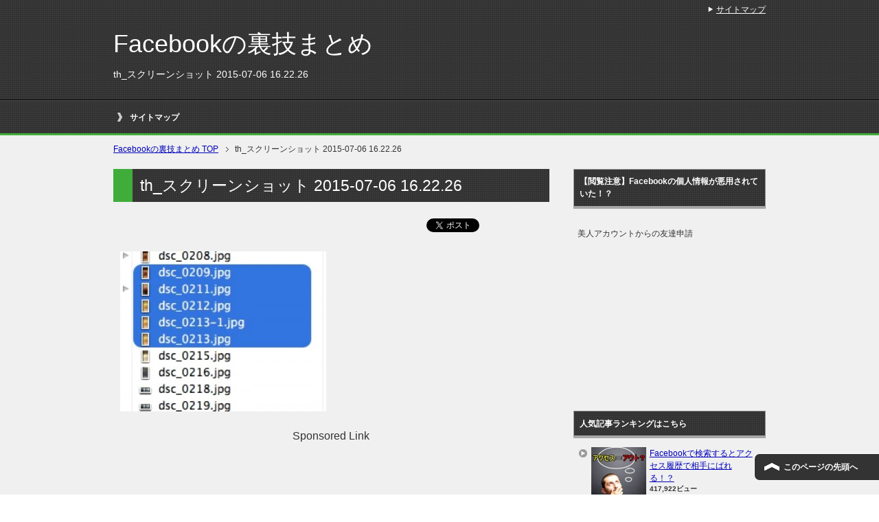

--- FILE ---
content_type: text/html; charset=UTF-8
request_url: https://facebook-urawaza.com/archives/56/th_%E3%82%B9%E3%82%AF%E3%83%AA%E3%83%BC%E3%83%B3%E3%82%B7%E3%83%A7%E3%83%83%E3%83%88-2015-07-06-16-22-26
body_size: 6064
content:
<!DOCTYPE html PUBLIC "-//W3C//DTD XHTML 1.0 Transitional//EN" "http://www.w3.org/TR/xhtml1/DTD/xhtml1-transitional.dtd">
<html xmlns="http://www.w3.org/1999/xhtml" dir="ltr" xml:lang="ja" lang="ja" xmlns:og="http://ogp.me/ns#" xmlns:fb="http://www.facebook.com/2008/fbml" itemscope="itemscope" itemtype="http://schema.org/">
<head>
<script>
  (function(i,s,o,g,r,a,m){i['GoogleAnalyticsObject']=r;i[r]=i[r]||function(){
  (i[r].q=i[r].q||[]).push(arguments)},i[r].l=1*new Date();a=s.createElement(o),
  m=s.getElementsByTagName(o)[0];a.async=1;a.src=g;m.parentNode.insertBefore(a,m)
  })(window,document,'script','//www.google-analytics.com/analytics.js','ga');

  ga('create', 'UA-54988756-13', 'auto');
  ga('send', 'pageview');

</script>
<meta name="google-site-verification" content="sI0LPKsQVqDxKjHCL1IQbkeH2wDxRthV1_OBQgH73AA" />
<meta http-equiv="Content-Type" content="text/html; charset=UTF-8" />
<title>th_スクリーンショット 2015-07-06 16.22.26 | Facebookの裏技まとめ</title>
<meta name="viewport" content="width=device-width, initial-scale=1.0" />

<meta http-equiv="Content-Style-Type" content="text/css" />
<meta http-equiv="Content-Script-Type" content="text/javascript" />
<!--[if IE]><meta http-equiv="imagetoolbar" content="no" /><![endif]-->

<link rel="stylesheet" href="https://facebook-urawaza.com/wp-content/themes/keni62_wp_cool_141017/common.css" type="text/css" media="all" />
<link rel="stylesheet" href="https://facebook-urawaza.com/wp-content/themes/keni62_wp_cool_141017/layout.css" type="text/css" media="all" />
<link rel="stylesheet" href="https://facebook-urawaza.com/wp-content/themes/keni62_wp_cool_141017/design.css" type="text/css" media="all" />
<link rel="stylesheet" href="https://facebook-urawaza.com/wp-content/themes/keni62_wp_cool_141017/mobile.css" type="text/css" media="all" />
<link rel="stylesheet" href="https://facebook-urawaza.com/wp-content/themes/keni62_wp_cool_141017/mobile_layout.css" type="text/css" media="all" />
<link rel="stylesheet" href="https://facebook-urawaza.com/wp-content/themes/keni62_wp_cool_141017/advanced.css" type="text/css" media="all" />
<link rel="stylesheet" href="https://facebook-urawaza.com/wp-content/themes/keni62_wp_cool_141017/print.css" type="text/css" media="print" />

<link rel="shortcut icon" type="image/x-icon" href="https://facebook-urawaza.com/wp-content/themes/keni62_wp_cool_141017/favicon.ico" />
<link rel="apple-touch-icon" href="https://facebook-urawaza.com/wp-content/themes/keni62_wp_cool_141017/images/home-icon.png" />
<link rel="alternate" type="application/atom+xml" title="Facebookの裏技まとめ Atom Feed" href="https://facebook-urawaza.com/feed/atom" />
<meta name="description" content="Sponsored Link (adsbygoogle = window.adsbygoogle || []).push({});" />

<!-- All in One SEO Pack 2.2.5.1 by Michael Torbert of Semper Fi Web Design[-1,-1] -->
<link rel="canonical" href="https://facebook-urawaza.com/archives/56/th_%e3%82%b9%e3%82%af%e3%83%aa%e3%83%bc%e3%83%b3%e3%82%b7%e3%83%a7%e3%83%83%e3%83%88-2015-07-06-16-22-26" />
<!-- /all in one seo pack -->
<link rel="alternate" type="application/rss+xml" title="Facebookの裏技まとめ &raquo; フィード" href="https://facebook-urawaza.com/feed" />
<link rel="alternate" type="application/rss+xml" title="Facebookの裏技まとめ &raquo; コメントフィード" href="https://facebook-urawaza.com/comments/feed" />
<link rel="alternate" type="application/rss+xml" title="Facebookの裏技まとめ &raquo; th_スクリーンショット 2015-07-06 16.22.26 のコメントのフィード" href="https://facebook-urawaza.com/archives/56/th_%e3%82%b9%e3%82%af%e3%83%aa%e3%83%bc%e3%83%b3%e3%82%b7%e3%83%a7%e3%83%83%e3%83%88-2015-07-06-16-22-26/feed" />
<link rel='stylesheet' id='yarppWidgetCss-css'  href='https://facebook-urawaza.com/wp-content/plugins/yet-another-related-posts-plugin/style/widget.css?ver=4.1.41' type='text/css' media='all' />
<link rel='stylesheet' id='wordpress-popular-posts-css-css'  href='https://facebook-urawaza.com/wp-content/plugins/wordpress-popular-posts/public/css/wpp.css?ver=4.0.0' type='text/css' media='all' />
<script type='text/javascript' src='https://facebook-urawaza.com/wp-includes/js/jquery/jquery.js?ver=1.11.1'></script>
<script type='text/javascript' src='https://facebook-urawaza.com/wp-includes/js/jquery/jquery-migrate.min.js?ver=1.2.1'></script>
<script type='text/javascript'>
/* <![CDATA[ */
var wpp_params = {"sampling_active":"","sampling_rate":"100","ajax_url":"https:\/\/facebook-urawaza.com\/wp-admin\/admin-ajax.php","action":"update_views_ajax","ID":"602","token":"21b951e319"};
/* ]]> */
</script>
<script type='text/javascript' src='https://facebook-urawaza.com/wp-content/plugins/wordpress-popular-posts/public/js/tracking.js?ver=4.0.0'></script>
<link rel="EditURI" type="application/rsd+xml" title="RSD" href="https://facebook-urawaza.com/xmlrpc.php?rsd" />
<link rel="wlwmanifest" type="application/wlwmanifest+xml" href="https://facebook-urawaza.com/wp-includes/wlwmanifest.xml" /> 
<meta name="generator" content="WordPress 4.1.41" />
<link rel='shortlink' href='https://facebook-urawaza.com/?p=602' />
<link rel="alternate" media="handheld" type="text/html" href="https://facebook-urawaza.com/archives/56/th_%E3%82%B9%E3%82%AF%E3%83%AA%E3%83%BC%E3%83%B3%E3%82%B7%E3%83%A7%E3%83%83%E3%83%88-2015-07-06-16-22-26" />
<!-- Copyright protection script by daveligthart.com -->
<meta http-equiv="imagetoolbar" content="no">
<script language="Javascript">
/*<![CDATA[*/
document.oncontextmenu = function(){return false;};
/*]]>*/
</script>
<script type="text/javascript">
/*<![CDATA[*/
document.onselectstart=function(){
	if (event.srcElement.type != "text" && event.srcElement.type != "textarea" && event.srcElement.type != "password") {
		return false;
	}
	else {
	 	return true;
	}
};
if (window.sidebar) {
	document.onmousedown=function(e){
		var obj=e.target;
		if (obj.tagName.toUpperCase() == 'SELECT'
			|| obj.tagName.toUpperCase() == "INPUT" 
			|| obj.tagName.toUpperCase() == "TEXTAREA" 
			|| obj.tagName.toUpperCase() == "PASSWORD") {
			return true;
		}
		else {
			return false;
		}
	};
}
document.body.style.webkitTouchCallout='none';
/*]]>*/
</script>
<script type="text/javascript" language="JavaScript1.1">
/*<![CDATA[*/
if (parent.frames.length > 0) { top.location.replace(document.location); }
/*]]>*/
</script>
<script language="Javascript">
/*<![CDATA[*/
document.ondragstart = function(){return false;};
/*]]>*/
</script>
<style type="text/css">
<!—-
    * {
        -webkit-touch-callout: none;
        -webkit-user-select: none;
    }
     
    img {
	    -webkit-touch-callout: none;
        -webkit-user-select: none;
    }
-->
</style>
<!-- End Copyright protection script by daveligthart.com -->

<!-- Source hidden -->




















































































































































































































































































































































































































































































































































































































<!-- :-) -->
<style type="text/css">.broken_link, a.broken_link {
	text-decoration: line-through;
}</style></head>

<body class="attachment single single-attachment postid-602 attachmentid-602 attachment-jpeg col2">

<div id="fb-root"></div>
<div id="container">


<!--▼ヘッダー-->
<div id="header">
<div id="header-in">

<div id="header-title">
<p class="header-logo"><a href="https://facebook-urawaza.com">Facebookの裏技まとめ</a></p>


<h1>th_スクリーンショット 2015-07-06 16.22.26</h1>
</div>

<div id="header-text">
<p></p>
</div>

</div>
</div>
<!--▲ヘッダー-->


<!--▼グローバルナビ-->
<div id="global-nav">
<dl id="global-nav-in">
<dt class="btn-gnav">メニュー</dt>
<dd class="menu-wrap">
<ul id="menu" class="menu">
<li class="first page_item page-item-101"><a href="https://facebook-urawaza.com/sitemap">サイトマップ</a></li>
</ul>
</dd>
</dl>
</div>
<!--▲グローバルナビ-->


<!--main-->
<div id="main">
<!--main-in-->
<div id="main-in">

<!--▼パン屑ナビ-->
<div id="breadcrumbs">
<ol>
<li class="first" itemscope="itemscope" itemtype="http://data-vocabulary.org/Breadcrumb"><a href="https://facebook-urawaza.com" itemprop="url"><span itemprop="title">Facebookの裏技まとめ TOP</span></a></li>
<li itemscope="itemscope" itemtype="http://data-vocabulary.org/Breadcrumb">th_スクリーンショット 2015-07-06 16.22.26</li>
</ol>
</div>
<!--▲パン屑ナビ-->

<!--▽メイン＆サブ-->
<div id="main-and-sub">

<!--▽メインコンテンツ-->
<div id="main-contents">



<div class="post">
<h2 class="post-title">th_スクリーンショット 2015-07-06 16.22.26</h2>
<p class="post-meta"><span class="post-data"></span> </p>
<ul class="sb m20-b">
<li class="sb-tweet"></li>
<li class="sb-hatebu"></li>
<li class="sb-gplus"></li>
<li class="sb-fb-like"></li>
</ul>
<div class="contents clearfix">

	<div class="article">
	<!--本文-->
	<p class="attachment"><a href='https://facebook-urawaza.com/wp-content/uploads/2015/07/2295ca6686f1db6b0951e138ff2c18af.jpg'><img width="300" height="233" src="https://facebook-urawaza.com/wp-content/uploads/2015/07/2295ca6686f1db6b0951e138ff2c18af-300x233.jpg" class="attachment-medium" alt="th_スクリーンショット 2015-07-06 16.22.26" /></a></p>

<!-- Quick Adsense WordPress Plugin: http://quicksense.net/ -->
<div style="float:none;margin:10px 0 10px 0;text-align:center;">
Sponsored Link<br>
<script async src="//pagead2.googlesyndication.com/pagead/js/adsbygoogle.js"></script>
<!-- FacebookÃ£ï¿½Â®Ã¨Â£ï¿½Ã¦ï¿½ï¿½Ã£ï¿½Â¾Ã£ï¿½Â¨Ã£ï¿½ï¿½ -->
<ins class="adsbygoogle"
     style="display:inline-block;width:336px;height:280px"
     data-ad-client="ca-pub-6906674137753529"
     data-ad-slot="3247272896"></ins>
<script>
(adsbygoogle = window.adsbygoogle || []).push({});
</script>
</div>

<div style="font-size:0px;height:0px;line-height:0px;margin:0;padding:0;clear:both"></div>	<!--/本文-->
	</div>
	<!--/article-->

	
	
</div>

<ul class="sb m20-b">
<li class="sb-tweet"></li>
<li class="sb-hatebu"></li>
<li class="sb-gplus"></li>
<li class="sb-fb-like"></li>
</ul>
</div>
<!--/post-->

<!--comme
nt-->
<div class="contents">
</div>
<!--/comment-->




</div>
<!--△メインコンテンツ-->


<!--▽サブコンテンツ-->
	<div id="sub-contents" class="sub-column">
	<div class="sub-contents-btn">サブコンテンツ</div>
	<div id="sub-contents-in">
</div>
</div>
<!--△サブコンテンツ-->


</div>
<!--△メイン＆サブ-->


<!--▼サイドバー-->
	<div id="sidebar" class="sub-column">
	<div class="sidebar-btn">サイドバー</div>
	<div id="sidebar-in">
<div id="text-3" class="contents widget-conts widget_text"><h3>【閲覧注意】Facebookの個人情報が悪用されていた！？</h3>			<div class="textwidget">&nbsp;
<br>美人アカウントからの友達申請
<iframe width="300" height="225" src="https://www.youtube.com/embed/m0ihNwncgDI" frameborder="0" allowfullscreen></iframe>

</div>
		</div>
<!-- WordPress Popular Posts Plugin [W] [all] [views] [regular] -->

<div id="wpp-2" class="contents widget-conts popular-posts">
<h3>人気記事ランキングはこちら</h3>
<ul class="wpp-list wpp-list-with-thumbnails">
<li>
<a href="https://facebook-urawaza.com/archives/49" title="Facebookで検索するとアクセス履歴で相手にばれる！？" target="_self"><img src="https://facebook-urawaza.com/wp-content/uploads/wordpress-popular-posts/49-featured-80x80.jpg" width="80" height="80" alt="" class="wpp-thumbnail wpp_cached_thumb wpp_featured" /></a>
<a href="https://facebook-urawaza.com/archives/49" title="Facebookで検索するとアクセス履歴で相手にばれる！？" class="wpp-post-title" target="_self">Facebookで検索するとアクセス履歴で相手にばれる！？</a>
 <span class="wpp-meta post-stats"><span class="wpp-views">417,922ビュー</span></span>
</li>
<li>
<a href="https://facebook-urawaza.com/archives/53" title="Facebookを退会後、完全新規でスマートに再登録する方法！" target="_self"><img src="https://facebook-urawaza.com/wp-content/uploads/wordpress-popular-posts/53-featured-80x80.jpg" width="80" height="80" alt="" class="wpp-thumbnail wpp_cached_thumb wpp_featured" /></a>
<a href="https://facebook-urawaza.com/archives/53" title="Facebookを退会後、完全新規でスマートに再登録する方法！" class="wpp-post-title" target="_self">Facebookを退会後、完全新規でスマートに再登録する方法！</a>
 <span class="wpp-meta post-stats"><span class="wpp-views">211,253ビュー</span></span>
</li>
<li>
<a href="https://facebook-urawaza.com/archives/133" title="Facebookアプリを削除するときに最も注意したいこと（重要）" target="_self"><img src="https://facebook-urawaza.com/wp-content/uploads/wordpress-popular-posts/133-featured-80x80.jpg" width="80" height="80" alt="" class="wpp-thumbnail wpp_cached_thumb wpp_featured" /></a>
<a href="https://facebook-urawaza.com/archives/133" title="Facebookアプリを削除するときに最も注意したいこと（重要）" class="wpp-post-title" target="_self">Facebookアプリを削除するときに最も注意したいこと（重要）</a>
 <span class="wpp-meta post-stats"><span class="wpp-views">209,554ビュー</span></span>
</li>
<li>
<a href="https://facebook-urawaza.com/archives/143" title="Facebookで名前変更する簡単な方法（３分で読める）" target="_self"><img src="https://facebook-urawaza.com/wp-content/uploads/wordpress-popular-posts/143-featured-80x80.jpg" width="80" height="80" alt="" class="wpp-thumbnail wpp_cached_thumb wpp_featured" /></a>
<a href="https://facebook-urawaza.com/archives/143" title="Facebookで名前変更する簡単な方法（３分で読める）" class="wpp-post-title" target="_self">Facebookで名前変更する簡単な方法（３分で読める）</a>
 <span class="wpp-meta post-stats"><span class="wpp-views">203,378ビュー</span></span>
</li>
<li>
<a href="https://facebook-urawaza.com/archives/145" title="Facebookのアプリはナゼ落ちるの！？落ちる原因とその対処法" target="_self"><img src="https://facebook-urawaza.com/wp-content/uploads/wordpress-popular-posts/145-featured-80x80.jpg" width="80" height="80" alt="" class="wpp-thumbnail wpp_cached_thumb wpp_featured" /></a>
<a href="https://facebook-urawaza.com/archives/145" title="Facebookのアプリはナゼ落ちるの！？落ちる原因とその対処法" class="wpp-post-title" target="_self">Facebookのアプリはナゼ落ちるの！？落ちる原因とその対処法</a>
 <span class="wpp-meta post-stats"><span class="wpp-views">142,262ビュー</span></span>
</li>
<li>
<a href="https://facebook-urawaza.com/archives/60" title="これで安心！Facebookからの検索を簡単に拒否する方法" target="_self"><img src="https://facebook-urawaza.com/wp-content/uploads/wordpress-popular-posts/60-featured-80x80.jpg" width="80" height="80" alt="" class="wpp-thumbnail wpp_cached_thumb wpp_featured" /></a>
<a href="https://facebook-urawaza.com/archives/60" title="これで安心！Facebookからの検索を簡単に拒否する方法" class="wpp-post-title" target="_self">これで安心！Facebookからの検索を簡単に拒否する方法</a>
 <span class="wpp-meta post-stats"><span class="wpp-views">85,858ビュー</span></span>
</li>
<li>
<a href="https://facebook-urawaza.com/archives/51" title="意外と知らない！Facebookを投稿ベースで検索する方法" target="_self"><img src="https://facebook-urawaza.com/wp-content/uploads/wordpress-popular-posts/51-featured-80x80.jpg" width="80" height="80" alt="" class="wpp-thumbnail wpp_cached_thumb wpp_featured" /></a>
<a href="https://facebook-urawaza.com/archives/51" title="意外と知らない！Facebookを投稿ベースで検索する方法" class="wpp-post-title" target="_self">意外と知らない！Facebookを投稿ベースで検索する方法</a>
 <span class="wpp-meta post-stats"><span class="wpp-views">73,109ビュー</span></span>
</li>
<li>
<a href="https://facebook-urawaza.com/archives/140" title="MacでFacebookの専用アプリを入手する方法" target="_self"><img src="https://facebook-urawaza.com/wp-content/uploads/wordpress-popular-posts/140-featured-80x80.jpg" width="80" height="80" alt="" class="wpp-thumbnail wpp_cached_thumb wpp_featured" /></a>
<a href="https://facebook-urawaza.com/archives/140" title="MacでFacebookの専用アプリを入手する方法" class="wpp-post-title" target="_self">MacでFacebookの専用アプリを入手する方法</a>
 <span class="wpp-meta post-stats"><span class="wpp-views">58,781ビュー</span></span>
</li>
<li>
<a href="https://facebook-urawaza.com/archives/137" title="Facebookアプリにログインできない！オススメの対処法４つ" target="_self"><img src="https://facebook-urawaza.com/wp-content/uploads/wordpress-popular-posts/137-featured-80x80.jpg" width="80" height="80" alt="" class="wpp-thumbnail wpp_cached_thumb wpp_featured" /></a>
<a href="https://facebook-urawaza.com/archives/137" title="Facebookアプリにログインできない！オススメの対処法４つ" class="wpp-post-title" target="_self">Facebookアプリにログインできない！オススメの対処法４つ</a>
 <span class="wpp-meta post-stats"><span class="wpp-views">50,354ビュー</span></span>
</li>
<li>
<a href="https://facebook-urawaza.com/archives/68" title="意外と知らない！電話帳からFacebookユーザーを検索する方法" target="_self"><img src="https://facebook-urawaza.com/wp-content/uploads/wordpress-popular-posts/68-featured-80x80.jpg" width="80" height="80" alt="" class="wpp-thumbnail wpp_cached_thumb wpp_featured" /></a>
<a href="https://facebook-urawaza.com/archives/68" title="意外と知らない！電話帳からFacebookユーザーを検索する方法" class="wpp-post-title" target="_self">意外と知らない！電話帳からFacebookユーザーを検索する方法</a>
 <span class="wpp-meta post-stats"><span class="wpp-views">49,648ビュー</span></span>
</li>
</ul>

</div>
<div id="search-2" class="contents widget-conts widget_search"><h3>☆ワードで検索</h3><form role="search" method="get" id="searchform" action="https://facebook-urawaza.com/">
	<dl class="search-box">
		<dt><input type="text" class="search" value="" name="s" id="s" /></dt>
		<dd><input type="submit" id="searchsubmit" value="検索" /></dd>
	</dl>
</form></div><div id="text-2" class="contents widget-conts widget_text"><h3>【必見】Facebookを悪用されない為に</h3>			<div class="textwidget">&nbsp;
<br>偽アカウントをGoogle画像検索で調べる方法
<iframe width="300" height="225" src="https://www.youtube.com/embed/JIqKJBpqcC0" frameborder="0" allowfullscreen></iframe>

&nbsp;
<br><br>アプリに個人情報を渡さない設定
<iframe width="300" height="225" src="https://www.youtube.com/embed/828WbJD2wC4" frameborder="0" allowfullscreen></iframe></div>
		</div>
<!-- WordPress Popular Posts Plugin [W] [daily] [avg] [regular] -->

<div id="wpp-3" class="contents widget-conts popular-posts">
<h3>今日のピックアップ</h3>
<ul class="wpp-list wpp-list-with-thumbnails">
<li>
<a href="https://facebook-urawaza.com/archives/145" title="Facebookのアプリはナゼ落ちるの！？落ちる原因とその対処法" target="_self"><img src="https://facebook-urawaza.com/wp-content/uploads/wordpress-popular-posts/145-featured-120x120.jpg" width="120" height="120" alt="" class="wpp-thumbnail wpp_cached_thumb wpp_featured" /></a>
<a href="https://facebook-urawaza.com/archives/145" title="Facebookのアプリはナゼ落ちるの！？落ちる原因とその対処法" class="wpp-post-title" target="_self">Facebookのアプリはナゼ落ちるの！？落ちる原因とその対処法</a>
</li>
</ul>

</div>
<div id="categories-2" class="contents widget-conts widget_categories"><h3>裏技・ノウハウはこちら↓↓</h3>		<ul>
	<li class="cat-item cat-item-13"><a href="https://facebook-urawaza.com/archives/category/kakuyasu-sim/linemo%e3%83%a9%e3%82%a4%e3%83%b3%e3%83%a2" >LINEMO(ラインモ)</a> (2)
</li>
	<li class="cat-item cat-item-5"><a href="https://facebook-urawaza.com/archives/category/osusume-app" >おすすめアプリ</a> (3)
</li>
	<li class="cat-item cat-item-7"><a href="https://facebook-urawaza.com/archives/category/facebook-nonanahushigi" >フェイスブックの７不思議</a> (5)
</li>
	<li class="cat-item cat-item-4"><a href="https://facebook-urawaza.com/archives/category/mania-muke" >マニア向け</a> (1)
</li>
	<li class="cat-item cat-item-6"><a href="https://facebook-urawaza.com/archives/category/imasarakikenai-nowhaw" >今さら聞けないノウハウ集</a> (7)
</li>
	<li class="cat-item cat-item-11"><a href="https://facebook-urawaza.com/archives/category/kakuyasu-sim" >格安SIM</a> (2)
</li>
	<li class="cat-item cat-item-14"><a href="https://facebook-urawaza.com/archives/category/kakuyasu-sim/%e6%a5%bd%e5%a4%a9%e3%83%a2%e3%83%90%e3%82%a4%e3%83%ab" >楽天モバイル</a> (1)
</li>
	<li class="cat-item cat-item-12"><a href="https://facebook-urawaza.com/archives/category/hikaku" >比較</a> (2)
</li>
	<li class="cat-item cat-item-8"><a href="https://facebook-urawaza.com/archives/category/shiranakyayabai-fb-otoshiana" >知らなきゃヤバい！FBの落とし穴</a> (6)
</li>
	<li class="cat-item cat-item-10"><a href="https://facebook-urawaza.com/archives/category/datsumo-salon" >脱毛サロン</a> (2)
</li>
	<li class="cat-item cat-item-3"><a href="https://facebook-urawaza.com/archives/category/urawaza" >裏技</a> (6)
</li>
	<li class="cat-item cat-item-9"><a href="https://facebook-urawaza.com/archives/category/net-shopping" >通販サイト</a> (1)
</li>
		</ul>
</div></div>
</div>
<!--▲サイドバー-->




</div>
<!--/main-in-->

</div>
<!--/main-->


<!--▼フッター-->

<!--▲フッター-->


<!--▼トップメニュー-->
<div id="top">
<div id="top-in">

<ul id="top-menu">
<li><a href="https://facebook-urawaza.com/sitemaps/">サイトマップ</a></li>
</ul>

</div>
</div>
<!--▲トップメニュー-->


<!--コピーライト-->
<div class="copyright">
<p><small>Copyright (C) 2026 Facebookの裏技まとめ <span>All Rights Reserved.</span></small></p>
</div>
<!--/コピーライト-->


</div>
<!--▼ページの先頭へ戻る-->
<p class="page-top"><a href="#container">このページの先頭へ</a></p>
<!--▲ページの先頭へ戻る-->


<script type='text/javascript' src='https://facebook-urawaza.com/wp-content/themes/keni62_wp_cool_141017/js/utility.js?ver=4.1.41'></script>
<script type='text/javascript' src='https://facebook-urawaza.com/wp-content/themes/keni62_wp_cool_141017/js/socialButton.js?ver=4.1.41'></script>


</body>
</html>

--- FILE ---
content_type: text/html; charset=utf-8
request_url: https://accounts.google.com/o/oauth2/postmessageRelay?parent=https%3A%2F%2Ffacebook-urawaza.com&jsh=m%3B%2F_%2Fscs%2Fabc-static%2F_%2Fjs%2Fk%3Dgapi.lb.en.2kN9-TZiXrM.O%2Fd%3D1%2Frs%3DAHpOoo_B4hu0FeWRuWHfxnZ3V0WubwN7Qw%2Fm%3D__features__
body_size: 162
content:
<!DOCTYPE html><html><head><title></title><meta http-equiv="content-type" content="text/html; charset=utf-8"><meta http-equiv="X-UA-Compatible" content="IE=edge"><meta name="viewport" content="width=device-width, initial-scale=1, minimum-scale=1, maximum-scale=1, user-scalable=0"><script src='https://ssl.gstatic.com/accounts/o/2580342461-postmessagerelay.js' nonce="vZ17OoWl8WJ2lNZaDF2cSQ"></script></head><body><script type="text/javascript" src="https://apis.google.com/js/rpc:shindig_random.js?onload=init" nonce="vZ17OoWl8WJ2lNZaDF2cSQ"></script></body></html>

--- FILE ---
content_type: text/html; charset=utf-8
request_url: https://www.google.com/recaptcha/api2/aframe
body_size: 267
content:
<!DOCTYPE HTML><html><head><meta http-equiv="content-type" content="text/html; charset=UTF-8"></head><body><script nonce="aXTHh3Mo4-bmw_LSRaBSKA">/** Anti-fraud and anti-abuse applications only. See google.com/recaptcha */ try{var clients={'sodar':'https://pagead2.googlesyndication.com/pagead/sodar?'};window.addEventListener("message",function(a){try{if(a.source===window.parent){var b=JSON.parse(a.data);var c=clients[b['id']];if(c){var d=document.createElement('img');d.src=c+b['params']+'&rc='+(localStorage.getItem("rc::a")?sessionStorage.getItem("rc::b"):"");window.document.body.appendChild(d);sessionStorage.setItem("rc::e",parseInt(sessionStorage.getItem("rc::e")||0)+1);localStorage.setItem("rc::h",'1768695425937');}}}catch(b){}});window.parent.postMessage("_grecaptcha_ready", "*");}catch(b){}</script></body></html>